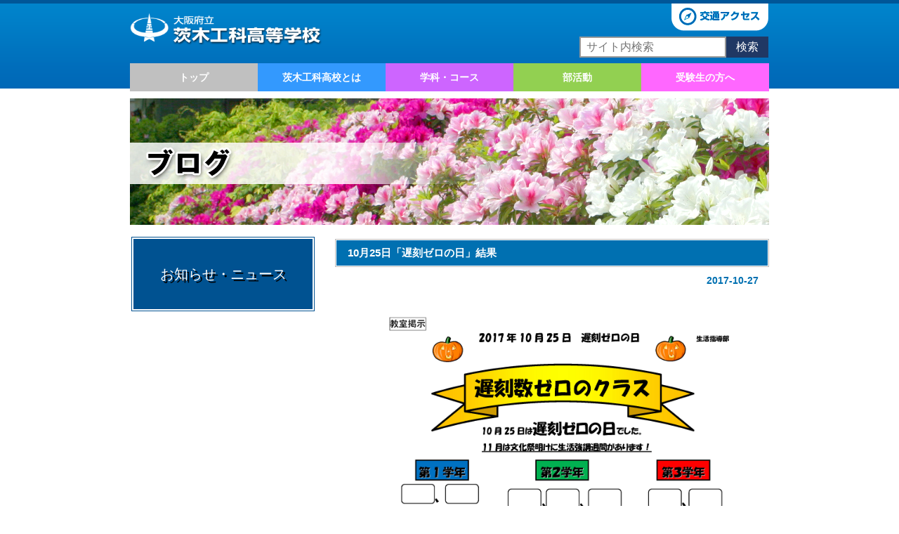

--- FILE ---
content_type: text/html; charset=UTF-8
request_url: http://ibaraki-kouka.jp/7982-2/
body_size: 41109
content:
<!DOCTYPE html PUBLIC "-//W3C//DTD XHTML 1.0 Transitional//EN" "http://www.w3.org/TR/xhtml1/DTD/xhtml1-transitional.dtd">
<html xmlns="http://www.w3.org/1999/xhtml" lang="ja">

<head profile="http://gmpg.org/xfn/11">
<meta http-equiv="Content-Type" content="text/html; charset=UTF-8" />
<meta http-equiv="content-style-type" content="text/css" />
<meta http-equiv="content-script-type" content="text/javascript" />
<meta name="author" content="" />
<meta name="keyword" content="" />
<meta name="description" content="10月25日「遅刻ゼロの日」結果 - 輝く自分を見つけよう！" />
<title>10月25日「遅刻ゼロの日」結果 - 大阪府立　茨木工科高等学校</title>
<link rel="stylesheet" href="http://ibaraki-kouka.jp/wp/wp-content/themes/ITHS/style.css" type="text/css" media="screen" />
<link rel="alternate" type="application/atom+xml" title="大阪府立　茨木工科高等学校 Atom Feed" href="http://ibaraki-kouka.jp/feed/atom/" />
<link rel="alternate" type="application/rss+xml" title="大阪府立　茨木工科高等学校 RSS Feed" href="http://ibaraki-kouka.jp/feed/" />
<link rel="pingback" href="http://ibaraki-kouka.jp/wp/xmlrpc.php" />
<meta name='robots' content='max-image-preview:large' />
<link rel="alternate" title="oEmbed (JSON)" type="application/json+oembed" href="http://ibaraki-kouka.jp/wp-json/oembed/1.0/embed?url=http%3A%2F%2Fibaraki-kouka.jp%2F7982-2%2F" />
<link rel="alternate" title="oEmbed (XML)" type="text/xml+oembed" href="http://ibaraki-kouka.jp/wp-json/oembed/1.0/embed?url=http%3A%2F%2Fibaraki-kouka.jp%2F7982-2%2F&#038;format=xml" />
<style id='wp-img-auto-sizes-contain-inline-css' type='text/css'>
img:is([sizes=auto i],[sizes^="auto," i]){contain-intrinsic-size:3000px 1500px}
/*# sourceURL=wp-img-auto-sizes-contain-inline-css */
</style>
<style id='wp-emoji-styles-inline-css' type='text/css'>

	img.wp-smiley, img.emoji {
		display: inline !important;
		border: none !important;
		box-shadow: none !important;
		height: 1em !important;
		width: 1em !important;
		margin: 0 0.07em !important;
		vertical-align: -0.1em !important;
		background: none !important;
		padding: 0 !important;
	}
/*# sourceURL=wp-emoji-styles-inline-css */
</style>
<style id='wp-block-library-inline-css' type='text/css'>
:root{--wp-block-synced-color:#7a00df;--wp-block-synced-color--rgb:122,0,223;--wp-bound-block-color:var(--wp-block-synced-color);--wp-editor-canvas-background:#ddd;--wp-admin-theme-color:#007cba;--wp-admin-theme-color--rgb:0,124,186;--wp-admin-theme-color-darker-10:#006ba1;--wp-admin-theme-color-darker-10--rgb:0,107,160.5;--wp-admin-theme-color-darker-20:#005a87;--wp-admin-theme-color-darker-20--rgb:0,90,135;--wp-admin-border-width-focus:2px}@media (min-resolution:192dpi){:root{--wp-admin-border-width-focus:1.5px}}.wp-element-button{cursor:pointer}:root .has-very-light-gray-background-color{background-color:#eee}:root .has-very-dark-gray-background-color{background-color:#313131}:root .has-very-light-gray-color{color:#eee}:root .has-very-dark-gray-color{color:#313131}:root .has-vivid-green-cyan-to-vivid-cyan-blue-gradient-background{background:linear-gradient(135deg,#00d084,#0693e3)}:root .has-purple-crush-gradient-background{background:linear-gradient(135deg,#34e2e4,#4721fb 50%,#ab1dfe)}:root .has-hazy-dawn-gradient-background{background:linear-gradient(135deg,#faaca8,#dad0ec)}:root .has-subdued-olive-gradient-background{background:linear-gradient(135deg,#fafae1,#67a671)}:root .has-atomic-cream-gradient-background{background:linear-gradient(135deg,#fdd79a,#004a59)}:root .has-nightshade-gradient-background{background:linear-gradient(135deg,#330968,#31cdcf)}:root .has-midnight-gradient-background{background:linear-gradient(135deg,#020381,#2874fc)}:root{--wp--preset--font-size--normal:16px;--wp--preset--font-size--huge:42px}.has-regular-font-size{font-size:1em}.has-larger-font-size{font-size:2.625em}.has-normal-font-size{font-size:var(--wp--preset--font-size--normal)}.has-huge-font-size{font-size:var(--wp--preset--font-size--huge)}.has-text-align-center{text-align:center}.has-text-align-left{text-align:left}.has-text-align-right{text-align:right}.has-fit-text{white-space:nowrap!important}#end-resizable-editor-section{display:none}.aligncenter{clear:both}.items-justified-left{justify-content:flex-start}.items-justified-center{justify-content:center}.items-justified-right{justify-content:flex-end}.items-justified-space-between{justify-content:space-between}.screen-reader-text{border:0;clip-path:inset(50%);height:1px;margin:-1px;overflow:hidden;padding:0;position:absolute;width:1px;word-wrap:normal!important}.screen-reader-text:focus{background-color:#ddd;clip-path:none;color:#444;display:block;font-size:1em;height:auto;left:5px;line-height:normal;padding:15px 23px 14px;text-decoration:none;top:5px;width:auto;z-index:100000}html :where(.has-border-color){border-style:solid}html :where([style*=border-top-color]){border-top-style:solid}html :where([style*=border-right-color]){border-right-style:solid}html :where([style*=border-bottom-color]){border-bottom-style:solid}html :where([style*=border-left-color]){border-left-style:solid}html :where([style*=border-width]){border-style:solid}html :where([style*=border-top-width]){border-top-style:solid}html :where([style*=border-right-width]){border-right-style:solid}html :where([style*=border-bottom-width]){border-bottom-style:solid}html :where([style*=border-left-width]){border-left-style:solid}html :where(img[class*=wp-image-]){height:auto;max-width:100%}:where(figure){margin:0 0 1em}html :where(.is-position-sticky){--wp-admin--admin-bar--position-offset:var(--wp-admin--admin-bar--height,0px)}@media screen and (max-width:600px){html :where(.is-position-sticky){--wp-admin--admin-bar--position-offset:0px}}

/*# sourceURL=wp-block-library-inline-css */
</style><style id='global-styles-inline-css' type='text/css'>
:root{--wp--preset--aspect-ratio--square: 1;--wp--preset--aspect-ratio--4-3: 4/3;--wp--preset--aspect-ratio--3-4: 3/4;--wp--preset--aspect-ratio--3-2: 3/2;--wp--preset--aspect-ratio--2-3: 2/3;--wp--preset--aspect-ratio--16-9: 16/9;--wp--preset--aspect-ratio--9-16: 9/16;--wp--preset--color--black: #000000;--wp--preset--color--cyan-bluish-gray: #abb8c3;--wp--preset--color--white: #ffffff;--wp--preset--color--pale-pink: #f78da7;--wp--preset--color--vivid-red: #cf2e2e;--wp--preset--color--luminous-vivid-orange: #ff6900;--wp--preset--color--luminous-vivid-amber: #fcb900;--wp--preset--color--light-green-cyan: #7bdcb5;--wp--preset--color--vivid-green-cyan: #00d084;--wp--preset--color--pale-cyan-blue: #8ed1fc;--wp--preset--color--vivid-cyan-blue: #0693e3;--wp--preset--color--vivid-purple: #9b51e0;--wp--preset--gradient--vivid-cyan-blue-to-vivid-purple: linear-gradient(135deg,rgb(6,147,227) 0%,rgb(155,81,224) 100%);--wp--preset--gradient--light-green-cyan-to-vivid-green-cyan: linear-gradient(135deg,rgb(122,220,180) 0%,rgb(0,208,130) 100%);--wp--preset--gradient--luminous-vivid-amber-to-luminous-vivid-orange: linear-gradient(135deg,rgb(252,185,0) 0%,rgb(255,105,0) 100%);--wp--preset--gradient--luminous-vivid-orange-to-vivid-red: linear-gradient(135deg,rgb(255,105,0) 0%,rgb(207,46,46) 100%);--wp--preset--gradient--very-light-gray-to-cyan-bluish-gray: linear-gradient(135deg,rgb(238,238,238) 0%,rgb(169,184,195) 100%);--wp--preset--gradient--cool-to-warm-spectrum: linear-gradient(135deg,rgb(74,234,220) 0%,rgb(151,120,209) 20%,rgb(207,42,186) 40%,rgb(238,44,130) 60%,rgb(251,105,98) 80%,rgb(254,248,76) 100%);--wp--preset--gradient--blush-light-purple: linear-gradient(135deg,rgb(255,206,236) 0%,rgb(152,150,240) 100%);--wp--preset--gradient--blush-bordeaux: linear-gradient(135deg,rgb(254,205,165) 0%,rgb(254,45,45) 50%,rgb(107,0,62) 100%);--wp--preset--gradient--luminous-dusk: linear-gradient(135deg,rgb(255,203,112) 0%,rgb(199,81,192) 50%,rgb(65,88,208) 100%);--wp--preset--gradient--pale-ocean: linear-gradient(135deg,rgb(255,245,203) 0%,rgb(182,227,212) 50%,rgb(51,167,181) 100%);--wp--preset--gradient--electric-grass: linear-gradient(135deg,rgb(202,248,128) 0%,rgb(113,206,126) 100%);--wp--preset--gradient--midnight: linear-gradient(135deg,rgb(2,3,129) 0%,rgb(40,116,252) 100%);--wp--preset--font-size--small: 13px;--wp--preset--font-size--medium: 20px;--wp--preset--font-size--large: 36px;--wp--preset--font-size--x-large: 42px;--wp--preset--spacing--20: 0.44rem;--wp--preset--spacing--30: 0.67rem;--wp--preset--spacing--40: 1rem;--wp--preset--spacing--50: 1.5rem;--wp--preset--spacing--60: 2.25rem;--wp--preset--spacing--70: 3.38rem;--wp--preset--spacing--80: 5.06rem;--wp--preset--shadow--natural: 6px 6px 9px rgba(0, 0, 0, 0.2);--wp--preset--shadow--deep: 12px 12px 50px rgba(0, 0, 0, 0.4);--wp--preset--shadow--sharp: 6px 6px 0px rgba(0, 0, 0, 0.2);--wp--preset--shadow--outlined: 6px 6px 0px -3px rgb(255, 255, 255), 6px 6px rgb(0, 0, 0);--wp--preset--shadow--crisp: 6px 6px 0px rgb(0, 0, 0);}:where(.is-layout-flex){gap: 0.5em;}:where(.is-layout-grid){gap: 0.5em;}body .is-layout-flex{display: flex;}.is-layout-flex{flex-wrap: wrap;align-items: center;}.is-layout-flex > :is(*, div){margin: 0;}body .is-layout-grid{display: grid;}.is-layout-grid > :is(*, div){margin: 0;}:where(.wp-block-columns.is-layout-flex){gap: 2em;}:where(.wp-block-columns.is-layout-grid){gap: 2em;}:where(.wp-block-post-template.is-layout-flex){gap: 1.25em;}:where(.wp-block-post-template.is-layout-grid){gap: 1.25em;}.has-black-color{color: var(--wp--preset--color--black) !important;}.has-cyan-bluish-gray-color{color: var(--wp--preset--color--cyan-bluish-gray) !important;}.has-white-color{color: var(--wp--preset--color--white) !important;}.has-pale-pink-color{color: var(--wp--preset--color--pale-pink) !important;}.has-vivid-red-color{color: var(--wp--preset--color--vivid-red) !important;}.has-luminous-vivid-orange-color{color: var(--wp--preset--color--luminous-vivid-orange) !important;}.has-luminous-vivid-amber-color{color: var(--wp--preset--color--luminous-vivid-amber) !important;}.has-light-green-cyan-color{color: var(--wp--preset--color--light-green-cyan) !important;}.has-vivid-green-cyan-color{color: var(--wp--preset--color--vivid-green-cyan) !important;}.has-pale-cyan-blue-color{color: var(--wp--preset--color--pale-cyan-blue) !important;}.has-vivid-cyan-blue-color{color: var(--wp--preset--color--vivid-cyan-blue) !important;}.has-vivid-purple-color{color: var(--wp--preset--color--vivid-purple) !important;}.has-black-background-color{background-color: var(--wp--preset--color--black) !important;}.has-cyan-bluish-gray-background-color{background-color: var(--wp--preset--color--cyan-bluish-gray) !important;}.has-white-background-color{background-color: var(--wp--preset--color--white) !important;}.has-pale-pink-background-color{background-color: var(--wp--preset--color--pale-pink) !important;}.has-vivid-red-background-color{background-color: var(--wp--preset--color--vivid-red) !important;}.has-luminous-vivid-orange-background-color{background-color: var(--wp--preset--color--luminous-vivid-orange) !important;}.has-luminous-vivid-amber-background-color{background-color: var(--wp--preset--color--luminous-vivid-amber) !important;}.has-light-green-cyan-background-color{background-color: var(--wp--preset--color--light-green-cyan) !important;}.has-vivid-green-cyan-background-color{background-color: var(--wp--preset--color--vivid-green-cyan) !important;}.has-pale-cyan-blue-background-color{background-color: var(--wp--preset--color--pale-cyan-blue) !important;}.has-vivid-cyan-blue-background-color{background-color: var(--wp--preset--color--vivid-cyan-blue) !important;}.has-vivid-purple-background-color{background-color: var(--wp--preset--color--vivid-purple) !important;}.has-black-border-color{border-color: var(--wp--preset--color--black) !important;}.has-cyan-bluish-gray-border-color{border-color: var(--wp--preset--color--cyan-bluish-gray) !important;}.has-white-border-color{border-color: var(--wp--preset--color--white) !important;}.has-pale-pink-border-color{border-color: var(--wp--preset--color--pale-pink) !important;}.has-vivid-red-border-color{border-color: var(--wp--preset--color--vivid-red) !important;}.has-luminous-vivid-orange-border-color{border-color: var(--wp--preset--color--luminous-vivid-orange) !important;}.has-luminous-vivid-amber-border-color{border-color: var(--wp--preset--color--luminous-vivid-amber) !important;}.has-light-green-cyan-border-color{border-color: var(--wp--preset--color--light-green-cyan) !important;}.has-vivid-green-cyan-border-color{border-color: var(--wp--preset--color--vivid-green-cyan) !important;}.has-pale-cyan-blue-border-color{border-color: var(--wp--preset--color--pale-cyan-blue) !important;}.has-vivid-cyan-blue-border-color{border-color: var(--wp--preset--color--vivid-cyan-blue) !important;}.has-vivid-purple-border-color{border-color: var(--wp--preset--color--vivid-purple) !important;}.has-vivid-cyan-blue-to-vivid-purple-gradient-background{background: var(--wp--preset--gradient--vivid-cyan-blue-to-vivid-purple) !important;}.has-light-green-cyan-to-vivid-green-cyan-gradient-background{background: var(--wp--preset--gradient--light-green-cyan-to-vivid-green-cyan) !important;}.has-luminous-vivid-amber-to-luminous-vivid-orange-gradient-background{background: var(--wp--preset--gradient--luminous-vivid-amber-to-luminous-vivid-orange) !important;}.has-luminous-vivid-orange-to-vivid-red-gradient-background{background: var(--wp--preset--gradient--luminous-vivid-orange-to-vivid-red) !important;}.has-very-light-gray-to-cyan-bluish-gray-gradient-background{background: var(--wp--preset--gradient--very-light-gray-to-cyan-bluish-gray) !important;}.has-cool-to-warm-spectrum-gradient-background{background: var(--wp--preset--gradient--cool-to-warm-spectrum) !important;}.has-blush-light-purple-gradient-background{background: var(--wp--preset--gradient--blush-light-purple) !important;}.has-blush-bordeaux-gradient-background{background: var(--wp--preset--gradient--blush-bordeaux) !important;}.has-luminous-dusk-gradient-background{background: var(--wp--preset--gradient--luminous-dusk) !important;}.has-pale-ocean-gradient-background{background: var(--wp--preset--gradient--pale-ocean) !important;}.has-electric-grass-gradient-background{background: var(--wp--preset--gradient--electric-grass) !important;}.has-midnight-gradient-background{background: var(--wp--preset--gradient--midnight) !important;}.has-small-font-size{font-size: var(--wp--preset--font-size--small) !important;}.has-medium-font-size{font-size: var(--wp--preset--font-size--medium) !important;}.has-large-font-size{font-size: var(--wp--preset--font-size--large) !important;}.has-x-large-font-size{font-size: var(--wp--preset--font-size--x-large) !important;}
/*# sourceURL=global-styles-inline-css */
</style>

<style id='classic-theme-styles-inline-css' type='text/css'>
/*! This file is auto-generated */
.wp-block-button__link{color:#fff;background-color:#32373c;border-radius:9999px;box-shadow:none;text-decoration:none;padding:calc(.667em + 2px) calc(1.333em + 2px);font-size:1.125em}.wp-block-file__button{background:#32373c;color:#fff;text-decoration:none}
/*# sourceURL=/wp-includes/css/classic-themes.min.css */
</style>
<link rel='stylesheet' id='multilevelnav_style-css' href='http://ibaraki-kouka.jp/?mlnmenu=css&#038;ver=6.9' type='text/css' media='all' />
<link rel="https://api.w.org/" href="http://ibaraki-kouka.jp/wp-json/" /><link rel="alternate" title="JSON" type="application/json" href="http://ibaraki-kouka.jp/wp-json/wp/v2/posts/7982" /><link rel="EditURI" type="application/rsd+xml" title="RSD" href="http://ibaraki-kouka.jp/wp/xmlrpc.php?rsd" />
<meta name="generator" content="WordPress 6.9" />
<link rel="canonical" href="http://ibaraki-kouka.jp/7982-2/" />
<link rel='shortlink' href='http://ibaraki-kouka.jp/?p=7982' />
<script>
(function(i,s,o,g,r,a,m){i['GoogleAnalyticsObject']=r;i[r]=i[r]||function(){
(i[r].q=i[r].q||[]).push(arguments)},i[r].l=1*new Date();a=s.createElement(o),
m=s.getElementsByTagName(o)[0];a.async=1;a.src=g;m.parentNode.insertBefore(a,m)
})(window,document,'script','//www.google-analytics.com/analytics.js','ga');

ga('create', 'UA-109487633-1', 'ibaraki-kouka.jp/wp');
ga('send', 'pageview');
</script>

<!-- Multi-level Navigation Plugin v2.3.6 by Ryan Hellyer ... https://geek.hellyer.kiwi/multi-level-navigation/ -->
<!--[if lte IE 7]><script type="text/javascript" src="http://ibaraki-kouka.jp/wp/wp-content/plugins/multi-level-navigation-plugin/scripts/suckerfish_ie.js"></script><![endif]--><script>jQuery(document).ready(function() {
	jQuery("ul.sf-menu").superfish({
		animation:     {opacity:"show",height:"show"},  // fade-in and slide-down animation
		delay:        0,                            // delay on mouseout
		speed:        "fast",  // animation speed
		autoArrows:   "",  // enable generation of arrow mark-up
		dropShadows:  ""  // enable drop shadows
	});
});
/**
* hoverIntent is similar to jQuery's built-in "hover" function except that
* instead of firing the onMouseOver event immediately, hoverIntent checks
* to see if the user's mouse has slowed down (beneath the sensitivity
* threshold) before firing the onMouseOver event.
*
* hoverIntent r5 // 2007.03.27 // jQuery 1.1.2+
* <http://cherne.net/brian/resources/jquery.hoverIntent.html>
*
* hoverIntent is currently available for use in all personal or commercial
* projects under both MIT and GPL licenses. This means that you can choose
* the license that best suits your project, and use it accordingly.
*
* // basic usage (just like .hover) receives onMouseOver and onMouseOut functions
* $("ul li").hoverIntent( showNav , hideNav );
*
* // advanced usage receives configuration object only
* $("ul li").hoverIntent({
*	sensitivity: 7, // number = sensitivity threshold (must be 1 or higher)
*	interval: 100,   // number = milliseconds of polling interval
*	over: showNav,  // function = onMouseOver callback (required)
*	timeout: 0,   // number = milliseconds delay before onMouseOut function call
*	out: hideNav    // function = onMouseOut callback (required)
* });
*
* @param  f  onMouseOver function || An object with configuration options
* @param  g  onMouseOut function  || Nothing (use configuration options object)
* @author    Brian Cherne <brian@cherne.net>
*/
(function($) {
	$.fn.hoverIntent = function(f,g) {
		// default configuration options
		var cfg = {
			sensitivity: 10,
			interval: 0,
			timeout: 0
		};
		// override configuration options with user supplied object
		cfg = $.extend(cfg, g ? { over: f, out: g } : f );

		// instantiate variables
		// cX, cY = current X and Y position of mouse, updated by mousemove event
		// pX, pY = previous X and Y position of mouse, set by mouseover and polling interval
		var cX, cY, pX, pY;

		// A private function for getting mouse position
		var track = function(ev) {
			cX = ev.pageX;
			cY = ev.pageY;
		};

		// A private function for comparing current and previous mouse position
		var compare = function(ev,ob) {
			ob.hoverIntent_t = clearTimeout(ob.hoverIntent_t);
			// compare mouse positions to see if they've crossed the threshold
			if ( ( Math.abs(pX-cX) + Math.abs(pY-cY) ) < cfg.sensitivity ) {
				$(ob).unbind("mousemove",track);
				// set hoverIntent state to true (so mouseOut can be called)
				ob.hoverIntent_s = 1;
				return cfg.over.apply(ob,[ev]);
			} else {
				// set previous coordinates for next time
				pX = cX; pY = cY;
				// use self-calling timeout, guarantees intervals are spaced out properly (avoids JavaScript timer bugs)
				ob.hoverIntent_t = setTimeout( function(){compare(ev, ob);} , cfg.interval );
			}
		};

		// A private function for delaying the mouseOut function
		var delay = function(ev,ob) {
			ob.hoverIntent_t = clearTimeout(ob.hoverIntent_t);
			ob.hoverIntent_s = 0;
			return cfg.out.apply(ob,[ev]);
		};

		// A private function for handling mouse 'hovering'
		var handleHover = function(e) {
			// next three lines copied from jQuery.hover, ignore children onMouseOver/onMouseOut
			var p = (e.type == "mouseover" ? e.fromElement : e.toElement) || e.relatedTarget;
			while ( p && p != this ) { try { p = p.parentNode; } catch(e) { p = this; } }
			if ( p == this ) { return false; }

			// copy objects to be passed into t (required for event object to be passed in IE)
			var ev = jQuery.extend({},e);
			var ob = this;

			// cancel hoverIntent timer if it exists
			if (ob.hoverIntent_t) { ob.hoverIntent_t = clearTimeout(ob.hoverIntent_t); }

			// else e.type == "onmouseover"
			if (e.type == "mouseover") {
				// set "previous" X and Y position based on initial entry point
				pX = ev.pageX; pY = ev.pageY;
				// update "current" X and Y position based on mousemove
				$(ob).bind("mousemove",track);
				// start polling interval (self-calling timeout) to compare mouse coordinates over time
				if (ob.hoverIntent_s != 1) { ob.hoverIntent_t = setTimeout( function(){compare(ev,ob);} , cfg.interval );}

			// else e.type == "onmouseout"
			} else {
				// unbind expensive mousemove event
				$(ob).unbind("mousemove",track);
				// if hoverIntent state is true, then call the mouseOut function after the specified delay
				if (ob.hoverIntent_s == 1) { ob.hoverIntent_t = setTimeout( function(){delay(ev,ob);} , cfg.timeout );}
			}
		};

		// bind the function to the two event listeners
		return this.mouseover(handleHover).mouseout(handleHover);
	};
})(jQuery);
</script><style type="text/css" media="screen">body{position:relative}#dynamic-to-top{display:none;overflow:hidden;width:auto;z-index:90;position:fixed;bottom:20px;right:20px;top:auto;left:auto;font-family:sans-serif;font-size:1em;color:#fff;text-decoration:none;padding:17px 16px;border:1px solid #000;background:#272727;-webkit-background-origin:border;-moz-background-origin:border;-icab-background-origin:border;-khtml-background-origin:border;-o-background-origin:border;background-origin:border;-webkit-background-clip:padding-box;-moz-background-clip:padding-box;-icab-background-clip:padding-box;-khtml-background-clip:padding-box;-o-background-clip:padding-box;background-clip:padding-box;-webkit-box-shadow:0 1px 3px rgba( 0, 0, 0, 0.4 ), inset 0 0 0 1px rgba( 0, 0, 0, 0.2 ), inset 0 1px 0 rgba( 255, 255, 255, .4 ), inset 0 10px 10px rgba( 255, 255, 255, .1 );-ms-box-shadow:0 1px 3px rgba( 0, 0, 0, 0.4 ), inset 0 0 0 1px rgba( 0, 0, 0, 0.2 ), inset 0 1px 0 rgba( 255, 255, 255, .4 ), inset 0 10px 10px rgba( 255, 255, 255, .1 );-moz-box-shadow:0 1px 3px rgba( 0, 0, 0, 0.4 ), inset 0 0 0 1px rgba( 0, 0, 0, 0.2 ), inset 0 1px 0 rgba( 255, 255, 255, .4 ), inset 0 10px 10px rgba( 255, 255, 255, .1 );-o-box-shadow:0 1px 3px rgba( 0, 0, 0, 0.4 ), inset 0 0 0 1px rgba( 0, 0, 0, 0.2 ), inset 0 1px 0 rgba( 255, 255, 255, .4 ), inset 0 10px 10px rgba( 255, 255, 255, .1 );-khtml-box-shadow:0 1px 3px rgba( 0, 0, 0, 0.4 ), inset 0 0 0 1px rgba( 0, 0, 0, 0.2 ), inset 0 1px 0 rgba( 255, 255, 255, .4 ), inset 0 10px 10px rgba( 255, 255, 255, .1 );-icab-box-shadow:0 1px 3px rgba( 0, 0, 0, 0.4 ), inset 0 0 0 1px rgba( 0, 0, 0, 0.2 ), inset 0 1px 0 rgba( 255, 255, 255, .4 ), inset 0 10px 10px rgba( 255, 255, 255, .1 );box-shadow:0 1px 3px rgba( 0, 0, 0, 0.4 ), inset 0 0 0 1px rgba( 0, 0, 0, 0.2 ), inset 0 1px 0 rgba( 255, 255, 255, .4 ), inset 0 10px 10px rgba( 255, 255, 255, .1 );-webkit-border-radius:30px;-moz-border-radius:30px;-icab-border-radius:30px;-khtml-border-radius:30px;border-radius:30px}#dynamic-to-top:hover{background:#4e9c9c;background:#272727 -webkit-gradient( linear, 0% 0%, 0% 100%, from( rgba( 255, 255, 255, .2 ) ), to( rgba( 0, 0, 0, 0 ) ) );background:#272727 -webkit-linear-gradient( top, rgba( 255, 255, 255, .2 ), rgba( 0, 0, 0, 0 ) );background:#272727 -khtml-linear-gradient( top, rgba( 255, 255, 255, .2 ), rgba( 0, 0, 0, 0 ) );background:#272727 -moz-linear-gradient( top, rgba( 255, 255, 255, .2 ), rgba( 0, 0, 0, 0 ) );background:#272727 -o-linear-gradient( top, rgba( 255, 255, 255, .2 ), rgba( 0, 0, 0, 0 ) );background:#272727 -ms-linear-gradient( top, rgba( 255, 255, 255, .2 ), rgba( 0, 0, 0, 0 ) );background:#272727 -icab-linear-gradient( top, rgba( 255, 255, 255, .2 ), rgba( 0, 0, 0, 0 ) );background:#272727 linear-gradient( top, rgba( 255, 255, 255, .2 ), rgba( 0, 0, 0, 0 ) );cursor:pointer}#dynamic-to-top:active{background:#272727;background:#272727 -webkit-gradient( linear, 0% 0%, 0% 100%, from( rgba( 0, 0, 0, .3 ) ), to( rgba( 0, 0, 0, 0 ) ) );background:#272727 -webkit-linear-gradient( top, rgba( 0, 0, 0, .1 ), rgba( 0, 0, 0, 0 ) );background:#272727 -moz-linear-gradient( top, rgba( 0, 0, 0, .1 ), rgba( 0, 0, 0, 0 ) );background:#272727 -khtml-linear-gradient( top, rgba( 0, 0, 0, .1 ), rgba( 0, 0, 0, 0 ) );background:#272727 -o-linear-gradient( top, rgba( 0, 0, 0, .1 ), rgba( 0, 0, 0, 0 ) );background:#272727 -ms-linear-gradient( top, rgba( 0, 0, 0, .1 ), rgba( 0, 0, 0, 0 ) );background:#272727 -icab-linear-gradient( top, rgba( 0, 0, 0, .1 ), rgba( 0, 0, 0, 0 ) );background:#272727 linear-gradient( top, rgba( 0, 0, 0, .1 ), rgba( 0, 0, 0, 0 ) )}#dynamic-to-top,#dynamic-to-top:active,#dynamic-to-top:focus,#dynamic-to-top:hover{outline:none}#dynamic-to-top span{display:block;overflow:hidden;width:14px;height:12px;background:url( http://ibaraki-kouka.jp/wp/wp-content/plugins/dynamic-to-top/css/images/up.png )no-repeat center center}</style>
<script src="https://ajax.googleapis.com/ajax/libs/jquery/3.4.1/jquery.min.js"></script>
<script type="text/javascript" src="http://ibaraki-kouka.jp/wp/wp-content/themes/ITHS/js/jquery.easing.1.3.js"></script>
<script type="text/javascript" src="http://ibaraki-kouka.jp/wp/wp-content/themes/ITHS/js/jquery.galleryview-1.0.js"></script>
<script type="text/javascript" src="http://ibaraki-kouka.jp/wp/wp-content/themes/ITHS/js/jquery.timers.js"></script>
<script type="text/javascript">
	$(document).ready(function(){
		$('#photos').galleryView({
			panel_width: 910,
			panel_height: 450,
			frame_width: 201,
			frame_height: 96,
			transition_speed: 800,
			transition_interval: 3750,
			background_color: '#0075a9',
			border: 'none',
			easing: 'easeInOutBack',
			pause_on_hover: false,
			nav_theme: 'light'
		});
	});
</script>
</head>

<body>
<a name="alltop"></a>
<div id="wrapper">
 
	<!-- ヘッダー -->
	<div id="header">
		<h1><a href="/"><img src="http://ibaraki-kouka.jp/wp/wp-content/themes/ITHS/images/logo.png" width="280" height="50" alt="大阪府立 茨木工科高等学校" /></a></h1>
		<div class="header-access"><a href="http://ibaraki-kouka.jp/%e4%ba%a4%e9%80%9a%e3%82%a2%e3%82%af%e3%82%bb%e3%82%b9/"><img src="http://ibaraki-kouka.jp/wp/wp-content/themes/ITHS/images/header_access.png" width="140" height="40" alt="交通アクセス" /></a></div>


<div class="s-wrap">
    <form id="s-form" method="get" action="http://ibaraki-kouka.jp/">
  <input id="s-box" name="s" type="text" placeholder="サイト内検索"/>
  <button type="submit" id="s-btn">検索</button>
</form>
</div>


	</div>
	<!-- / ヘッダー -->


	<!-- トップナビゲーション -->
	
<!-- Multi-level Navigation Plugin v2.3.6 by Ryan Hellyer ... https://geek.hellyer.kiwi/multi-level-navigation/ -->
<div id="pixopoint_menu_wrapper1"><div id="pixopoint_menu1">		<ul class="sf-menu" id="suckerfishnav"><li><a href="http://ibaraki-kouka.jp/">トップ</a></li><li class="page_item page-item-2 page_item_has_children"><a href="http://ibaraki-kouka.jp/sample-page/">茨木工科高校とは</a>
<ul class='children'>
	<li class="page_item page-item-33"><a href="http://ibaraki-kouka.jp/sample-page/%e6%a0%a1%e9%95%b7%e3%81%94%e3%81%82%e3%81%84%e3%81%95%e3%81%a4/">校長ごあいさつ</a></li>
	<li class="page_item page-item-26"><a href="http://ibaraki-kouka.jp/sample-page/%e3%83%86%e3%82%b9%e3%83%88/">校訓・スクールミッション＆スクールポリシー・沿革</a></li>
	<li class="page_item page-item-31"><a href="http://ibaraki-kouka.jp/sample-page/%e6%a0%a1%e6%ad%8c/">校歌・制服・校章</a></li>
	<li class="page_item page-item-37"><a href="http://ibaraki-kouka.jp/sample-page/%e8%b3%87%e6%a0%bc%e5%8f%96%e5%be%97/">資格取得</a></li>
	<li class="page_item page-item-39"><a href="http://ibaraki-kouka.jp/sample-page/%e9%80%b2%e8%b7%af/">進路「就職にも進学にも強い学校」</a></li>
	<li class="page_item page-item-41"><a href="http://ibaraki-kouka.jp/sample-page/%e8%a8%ad%e5%82%99%e3%81%aa%e3%81%a9%e3%81%ab%e3%81%a4%e3%81%84%e3%81%a6/">学習環境・施設</a></li>
	<li class="page_item page-item-765"><a href="http://ibaraki-kouka.jp/sample-page/%e5%b9%b4%e9%96%93%e8%a1%8c%e4%ba%8b%e4%ba%88%e5%ae%9a-2/">行事予定</a></li>
	<li class="page_item page-item-24348"><a href="http://ibaraki-kouka.jp/sample-page/%e5%ad%a6%e6%a0%a1%e9%81%8b%e5%96%b6%e5%8d%94%e8%ad%b0%e4%bc%9a%e3%80%80%e6%9b%b8%e9%9d%a2%e9%96%8b%e5%82%ac%e3%80%80%e8%b3%87%e6%96%99/">学校運営協議会　書面開催　資料</a></li>
</ul>
</li>
<li class="page_item page-item-5 page_item_has_children"><a href="http://ibaraki-kouka.jp/%e5%ad%a6%e7%a7%91%e3%83%bb%e3%82%b3%e3%83%bc%e3%82%b9/">学科・コース</a>
<ul class='children'>
	<li class="page_item page-item-47"><a href="http://ibaraki-kouka.jp/%e5%ad%a6%e7%a7%91%e3%83%bb%e3%82%b3%e3%83%bc%e3%82%b9/%e6%a9%9f%e6%a2%b0%e7%b3%bb/">機械系</a></li>
	<li class="page_item page-item-49"><a href="http://ibaraki-kouka.jp/%e5%ad%a6%e7%a7%91%e3%83%bb%e3%82%b3%e3%83%bc%e3%82%b9/%e9%9b%bb%e6%b0%97%e7%b3%bb/">電気系</a></li>
	<li class="page_item page-item-51"><a href="http://ibaraki-kouka.jp/%e5%ad%a6%e7%a7%91%e3%83%bb%e3%82%b3%e3%83%bc%e3%82%b9/%e7%92%b0%e5%a2%83%e5%8c%96%e5%ad%a6%e3%82%b7%e3%82%b9%e3%83%86%e3%83%a0/">環境化学システム系</a></li>
	<li class="page_item page-item-55"><a href="http://ibaraki-kouka.jp/%e5%ad%a6%e7%a7%91%e3%83%bb%e3%82%b3%e3%83%bc%e3%82%b9/%e5%b7%a5%e5%ad%a6%e7%b3%bb/">工学系</a></li>
</ul>
</li>
<li class="page_item page-item-7 page_item_has_children"><a href="http://ibaraki-kouka.jp/%e9%83%a8%e6%b4%bb%e5%8b%95/">部活動</a>
<ul class='children'>
	<li class="page_item page-item-57"><a href="http://ibaraki-kouka.jp/%e9%83%a8%e6%b4%bb%e5%8b%95/%e4%bd%93%e8%82%b2%e7%b3%bb%e3%82%af%e3%83%a9%e3%83%96%e7%b4%b9%e4%bb%8b/">運動系クラブ紹介</a></li>
	<li class="page_item page-item-59"><a href="http://ibaraki-kouka.jp/%e9%83%a8%e6%b4%bb%e5%8b%95/%e6%96%87%e7%a7%91%e7%b3%bb%e3%82%af%e3%83%a9%e3%83%95%e3%82%99%e7%b4%b9%e4%bb%8b/">文化系クラブ紹介</a></li>
	<li class="page_item page-item-14143"><a href="http://ibaraki-kouka.jp/%e9%83%a8%e6%b4%bb%e5%8b%95/%e7%94%9f%e5%be%92%e4%bc%9a%e6%96%b0%e8%81%9e/">生徒会新聞</a></li>
	<li class="page_item page-item-15178"><a href="http://ibaraki-kouka.jp/%e9%83%a8%e6%b4%bb%e5%8b%95/15178-2/">新1年生の生徒へ　「クラブ紹介」冊子を公開します。</a></li>
</ul>
</li>
<li class="page_item page-item-9 page_item_has_children"><a href="http://ibaraki-kouka.jp/%e5%8f%97%e9%a8%93%e7%94%9f%e3%81%ae%e6%96%b9%e3%81%b8/">受験生の方へ</a>
<ul class='children'>
	<li class="page_item page-item-61"><a href="http://ibaraki-kouka.jp/%e5%8f%97%e9%a8%93%e7%94%9f%e3%81%ae%e6%96%b9%e3%81%b8/%e6%a6%82%e8%a6%81/">概要</a></li>
	<li class="page_item page-item-63"><a href="http://ibaraki-kouka.jp/%e5%8f%97%e9%a8%93%e7%94%9f%e3%81%ae%e6%96%b9%e3%81%b8/%ef%bc%88%e4%bb%a4%e5%92%8c%ef%bc%93%e5%b9%b4%e5%ba%a6%ef%bc%89%e5%85%a5%e8%a9%a6%e6%a1%88%e5%86%85/">令和７年度　入試案内・アドミッションポリシー</a></li>
	<li class="page_item page-item-9079"><a href="http://ibaraki-kouka.jp/%e5%8f%97%e9%a8%93%e7%94%9f%e3%81%ae%e6%96%b9%e3%81%b8/%e5%b7%a5%e5%ad%a6%e7%b3%bb%e5%a4%a7%e5%ad%a6%e9%80%b2%e5%ad%a6%e5%b0%82%e7%a7%91%e3%81%ab%e3%81%a4%e3%81%84%e3%81%a6/">「工学系大学進学専科」について</a></li>
	<li class="page_item page-item-5330"><a href="http://ibaraki-kouka.jp/%e5%8f%97%e9%a8%93%e7%94%9f%e3%81%ae%e6%96%b9%e3%81%b8/%e3%80%8c%e5%b7%a5%e5%ad%a6%e7%b3%bb%e8%aa%ac%e6%98%8e%e4%bc%9a%e3%80%8d/">令和7年度「工学系説明会」①8/2(土)　②2/14(土)</a></li>
	<li class="page_item page-item-5335"><a href="http://ibaraki-kouka.jp/%e5%8f%97%e9%a8%93%e7%94%9f%e3%81%ae%e6%96%b9%e3%81%b8/%e4%bb%a4%e5%92%8c3%e5%b9%b4%e5%ba%a6%e3%80%8c%e5%ad%a6%e6%a0%a1%e8%aa%ac%e6%98%8e%e4%bc%9a%e3%80%8d/">令和7年度「学校説明会」①9/20(土) ②12/13(土) ③1/17(土)</a></li>
	<li class="page_item page-item-5328"><a href="http://ibaraki-kouka.jp/%e5%8f%97%e9%a8%93%e7%94%9f%e3%81%ae%e6%96%b9%e3%81%b8/%e3%80%8c%e3%82%aa%e3%83%bc%e3%83%97%e3%83%b3%e3%82%b9%e3%82%af%e3%83%bc%e3%83%ab%e3%80%8d/">令和7年度「オープンスクール」(授業見学)　11/22(土)</a></li>
	<li class="page_item page-item-5333"><a href="http://ibaraki-kouka.jp/%e5%8f%97%e9%a8%93%e7%94%9f%e3%81%ae%e6%96%b9%e3%81%b8/%e3%80%8c%e5%ad%a6%e6%a0%a1%e4%bd%93%e9%a8%93%e3%80%8d/">令和7年度「実習体験(中学3年生対象)」10/25(土)</a></li>
</ul>
</li>
</ul>
	</div>
</div>	<!-- トップナビゲーション -->   


    
	<!-- コンテンツ -->
	<div id="container">

	<!--CAT-->
	    	<div class="cat-headerimg"><img src="http://ibaraki-kouka.jp/wp/wp-content/themes/ITHS/images/blogheader.jpg" width="910" height="180" alt="茨木工科高校ブログ" /></div>
		<!--CAT-->

	<!--BREAD-->
		<!--BREAD-->


<div id="main">




<h2>10月25日「遅刻ゼロの日」結果</h2>

<div id="date">2017-10-27</div>

<p><img decoding="async" src="http://ibaraki-kouka.jp/wp/wp-content/uploads/2017/11/2f9596d948dccf88b5c1577330a11546.jpg" alt="2017年10月遅刻ゼロの日" width="600" height="auto" /></p><p>5年前より生徒会の提案で、毎月25日を『遅刻ゼロの日』として、「この日は遅刻をなくそう！」と呼びかけています。</br><strong>【2017年10月『遅刻ゼロの日』10月25日結果】</strong></br><strong>遅刻数・・・1年5名・2年13名・3年10名（全体28名）</strong></br><strong>遅刻ゼロのクラス数・・・1年4クラス・2年3クラス・3年2クラス（全体9クラス）</strong></br>～ 残念ながら遅刻の多い日になってしまいました。皆さん！気をつけましょう！～</p>
<!--<div id="date">カテゴリー: <a href="http://ibaraki-kouka.jp/category/others/topics/" rel="category tag">お知らせ・ニュース</a>　</div>-->

<div id="next">
←「<a href="http://ibaraki-kouka.jp/%e7%ac%ac27%e5%9b%9e%e5%85%a8%e5%9b%bd%e7%94%a3%e6%a5%ad%e6%95%99%e8%82%b2%e3%83%95%e3%82%a7%e3%82%a2%e7%a7%8b%e7%94%b0%e5%a4%a7%e4%bc%9a%e3%80%80%e5%87%ba%e5%a0%b4/" rel="prev">第27回全国産業教育フェア秋田大会　大阪代表として出場!!</a>」前の記事へ　　次の記事へ「<a href="http://ibaraki-kouka.jp/%e8%87%aa%e8%bb%a2%e8%bb%8a%e7%ab%b6%e6%8a%80%e9%83%a8%e3%80%80jr%e8%8c%a8%e6%9c%a8%e9%a7%85%e3%81%ab%e3%81%a6%e5%85%a8%e5%9b%bd%e5%a4%a7%e4%bc%9a%e5%85%a5%e8%b3%9e%e3%81%ae%e6%a8%aa%e6%96%ad%e5%b9%95/" rel="next">自転車競技部　JR茨木駅に全国大会入賞の横断幕！</a>」→</div>



</div>

		<!-- 左 カラム -->
		<div id="sidebar">






	<!--CAT-->
			<strong><a href="http://ibaraki-kouka.jp/category/others/topics/" rel="category tag">お知らせ・ニュース</a></strong>

		<!--CAT-->

<!---
-->
						
		</div>
		<!-- /  左 カラム  -->
	</div>
	<!-- / コンテンツ -->

</div>

<p class="anchor-btm"><a href="#alltop">▲ ページのトップへ</a></p>

	<!-- フッター -->
	<div id="footer">
		<div class="inner">
			<div class="footerlogo"><a href="index.php"><img src="http://ibaraki-kouka.jp/wp/wp-content/themes/ITHS/images/btmlogo.png" width="280" height="40 alt="大阪府立茨木工科高等学校" /></a></div>
			<p>〒567-0031　大阪府茨木市春日５丁目６-４１（電話）072-623-1331　（FAX）072-623-0652</p>
		</div>
	</div>
	<!-- / フッター -->

<address>
	<div class="btm-footer">
		<div class="btmnav">
			<div class="menu-%e3%83%9c%e3%83%88%e3%83%a0%e3%83%a1%e3%83%8b%e3%83%a5%e3%83%bc-container"><ul id="menu-%e3%83%9c%e3%83%88%e3%83%a0%e3%83%a1%e3%83%8b%e3%83%a5%e3%83%bc" class="menu"><li id="menu-item-24" class="menu-item menu-item-type-post_type menu-item-object-page menu-item-24"><a href="http://ibaraki-kouka.jp/%e4%ba%a4%e9%80%9a%e3%82%a2%e3%82%af%e3%82%bb%e3%82%b9/">交通アクセス</a></li>
<li id="menu-item-1988" class="menu-item menu-item-type-post_type menu-item-object-page menu-item-1988"><a href="http://ibaraki-kouka.jp/%e3%81%8a%e5%95%8f%e3%81%84%e5%90%88%e3%82%8f%e3%81%9b/">お問い合わせ</a></li>
<li id="menu-item-23" class="menu-item menu-item-type-post_type menu-item-object-page menu-item-23"><a href="http://ibaraki-kouka.jp/%e3%83%97%e3%83%a9%e3%82%a4%e3%83%90%e3%82%b7%e3%83%bc%e3%83%9d%e3%83%aa%e3%82%b7%e3%83%bc/">プライバシーポリシー</a></li>
<li id="menu-item-22" class="menu-item menu-item-type-post_type menu-item-object-page menu-item-22"><a href="http://ibaraki-kouka.jp/%e3%82%b5%e3%82%a4%e3%83%88%e3%83%9e%e3%83%83%e3%83%97/">サイトマップ</a></li>
</ul></div>		</div>
		<p class="btm-footer-reserve">&copy; 2026  大阪府立　茨木工科高等学校 All Right Reserved.</p>
	</div>
</address>
<script type="speculationrules">
{"prefetch":[{"source":"document","where":{"and":[{"href_matches":"/*"},{"not":{"href_matches":["/wp/wp-*.php","/wp/wp-admin/*","/wp/wp-content/uploads/*","/wp/wp-content/*","/wp/wp-content/plugins/*","/wp/wp-content/themes/ITHS/*","/*\\?(.+)"]}},{"not":{"selector_matches":"a[rel~=\"nofollow\"]"}},{"not":{"selector_matches":".no-prefetch, .no-prefetch a"}}]},"eagerness":"conservative"}]}
</script>
<script id="wp-emoji-settings" type="application/json">
{"baseUrl":"https://s.w.org/images/core/emoji/17.0.2/72x72/","ext":".png","svgUrl":"https://s.w.org/images/core/emoji/17.0.2/svg/","svgExt":".svg","source":{"concatemoji":"http://ibaraki-kouka.jp/wp/wp-includes/js/wp-emoji-release.min.js?ver=6.9"}}
</script>
<script type="module">
/* <![CDATA[ */
/*! This file is auto-generated */
const a=JSON.parse(document.getElementById("wp-emoji-settings").textContent),o=(window._wpemojiSettings=a,"wpEmojiSettingsSupports"),s=["flag","emoji"];function i(e){try{var t={supportTests:e,timestamp:(new Date).valueOf()};sessionStorage.setItem(o,JSON.stringify(t))}catch(e){}}function c(e,t,n){e.clearRect(0,0,e.canvas.width,e.canvas.height),e.fillText(t,0,0);t=new Uint32Array(e.getImageData(0,0,e.canvas.width,e.canvas.height).data);e.clearRect(0,0,e.canvas.width,e.canvas.height),e.fillText(n,0,0);const a=new Uint32Array(e.getImageData(0,0,e.canvas.width,e.canvas.height).data);return t.every((e,t)=>e===a[t])}function p(e,t){e.clearRect(0,0,e.canvas.width,e.canvas.height),e.fillText(t,0,0);var n=e.getImageData(16,16,1,1);for(let e=0;e<n.data.length;e++)if(0!==n.data[e])return!1;return!0}function u(e,t,n,a){switch(t){case"flag":return n(e,"\ud83c\udff3\ufe0f\u200d\u26a7\ufe0f","\ud83c\udff3\ufe0f\u200b\u26a7\ufe0f")?!1:!n(e,"\ud83c\udde8\ud83c\uddf6","\ud83c\udde8\u200b\ud83c\uddf6")&&!n(e,"\ud83c\udff4\udb40\udc67\udb40\udc62\udb40\udc65\udb40\udc6e\udb40\udc67\udb40\udc7f","\ud83c\udff4\u200b\udb40\udc67\u200b\udb40\udc62\u200b\udb40\udc65\u200b\udb40\udc6e\u200b\udb40\udc67\u200b\udb40\udc7f");case"emoji":return!a(e,"\ud83e\u1fac8")}return!1}function f(e,t,n,a){let r;const o=(r="undefined"!=typeof WorkerGlobalScope&&self instanceof WorkerGlobalScope?new OffscreenCanvas(300,150):document.createElement("canvas")).getContext("2d",{willReadFrequently:!0}),s=(o.textBaseline="top",o.font="600 32px Arial",{});return e.forEach(e=>{s[e]=t(o,e,n,a)}),s}function r(e){var t=document.createElement("script");t.src=e,t.defer=!0,document.head.appendChild(t)}a.supports={everything:!0,everythingExceptFlag:!0},new Promise(t=>{let n=function(){try{var e=JSON.parse(sessionStorage.getItem(o));if("object"==typeof e&&"number"==typeof e.timestamp&&(new Date).valueOf()<e.timestamp+604800&&"object"==typeof e.supportTests)return e.supportTests}catch(e){}return null}();if(!n){if("undefined"!=typeof Worker&&"undefined"!=typeof OffscreenCanvas&&"undefined"!=typeof URL&&URL.createObjectURL&&"undefined"!=typeof Blob)try{var e="postMessage("+f.toString()+"("+[JSON.stringify(s),u.toString(),c.toString(),p.toString()].join(",")+"));",a=new Blob([e],{type:"text/javascript"});const r=new Worker(URL.createObjectURL(a),{name:"wpTestEmojiSupports"});return void(r.onmessage=e=>{i(n=e.data),r.terminate(),t(n)})}catch(e){}i(n=f(s,u,c,p))}t(n)}).then(e=>{for(const n in e)a.supports[n]=e[n],a.supports.everything=a.supports.everything&&a.supports[n],"flag"!==n&&(a.supports.everythingExceptFlag=a.supports.everythingExceptFlag&&a.supports[n]);var t;a.supports.everythingExceptFlag=a.supports.everythingExceptFlag&&!a.supports.flag,a.supports.everything||((t=a.source||{}).concatemoji?r(t.concatemoji):t.wpemoji&&t.twemoji&&(r(t.twemoji),r(t.wpemoji)))});
//# sourceURL=http://ibaraki-kouka.jp/wp/wp-includes/js/wp-emoji-loader.min.js
/* ]]> */
</script>
</body>
</html>